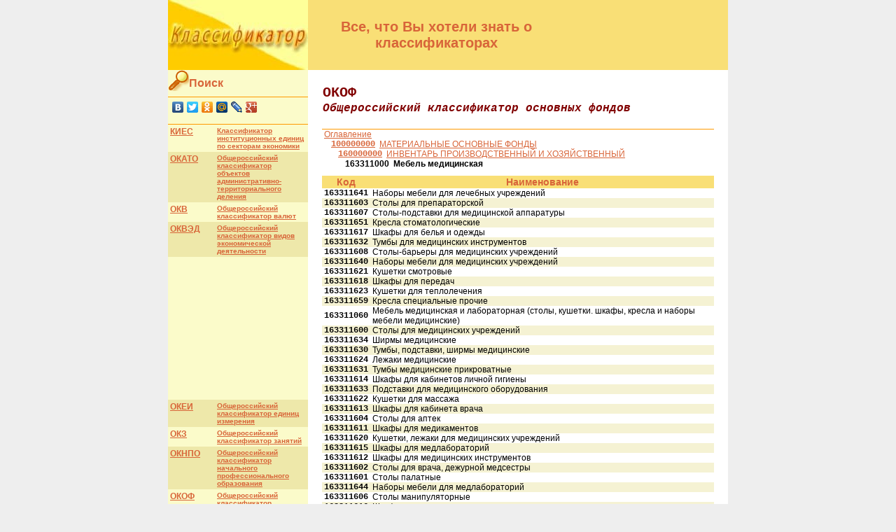

--- FILE ---
content_type: text/html; charset=utf-8
request_url: https://classifikator.ru/dic/okof/163311000
body_size: 2686
content:
<!DOCTYPE html>
<html>
<head>
  <title>ОКОФ - Мебель медицинская - 163311000</title>
  <meta name="description" content="ОКОФ Общероссийский классификатор основных фондов Мебель медицинская 163311000. актуальный справочник. коды классификатора.">
  <meta name="keywords" content="ОКОФ, Общероссийский, классификатор, основных, фондов, Мебель, медицинская, 163311000, коды, классификатор, справочник, позиции">
  <link href="/stylesheets/top.css" type="text/css" rel="stylesheet">
  <link href="/stylesheets/menu.css" type="text/css" rel="stylesheet">
</head>
<body>
  <table class="content">
    <tr>
      <td class="logo-header">
        <div class="logo-div">
          <a href="/"><img src="/images/klas.jpg" alt="Классификатор.РУ"></a>
        </div>
      </td>
      <td class="hdr">Все, что Вы хотели знать о классификаторах</td>
      <td class="ban">
        <div class="h60ban">
          <ins class="adsbygoogle" style="display:inline-block;width:234px;height:60px" data-ad-client="ca-pub-2084100608423125" data-ad-slot="7420972499"></ins> 
          <script>


                        (adsbygoogle = window.adsbygoogle || []).push({});
          </script>
        </div>
      </td>
    </tr>
    <tr>
      <td class="toc">
        <div class="toc-search">
          <a class="search" href="/search/"><img src="/images/search_o.gif" alt="Поиск"><span>Поиск</span></a>
        </div>
        <div class="toc-search">
          <script type="text/javascript" src="//yandex.st/share/share.js" charset="utf8"></script>
          <div class="yashare-auto-init" data-yasharel10n="ru" data-yasharetype="none" data-yasharequickservices="yaru,vkontakte,facebook,twitter,odnoklassniki,moimir,lj,moikrug,gplus"></div>
        </div>
        <table>
          <tr>
            <td class="nam">
              <a href="/dic/okiec/">КИЕС</a>
            </td>
            <td class="dsc">
              <a href="/dic/okiec/">Классификатор институционных единиц по секторам экономики</a>
            </td>
          </tr>
          <tr class="alt-row">
            <td class="nam">
              <a href="/dic/okato/">ОКАТО</a>
            </td>
            <td class="dsc">
              <a href="/dic/okato/">Общероссийский классификатор объектов административно-территориального деления</a>
            </td>
          </tr>
          <tr>
            <td class="nam">
              <a href="/dic/okv/">ОКВ</a>
            </td>
            <td class="dsc">
              <a href="/dic/okv/">Общероссийский классификатор валют</a>
            </td>
          </tr>
          <tr class="alt-row">
            <td class="nam">
              <a href="/dic/okved/">ОКВЭД</a>
            </td>
            <td class="dsc">
              <a href="/dic/okved/">Общероссийский классификатор видов экономической деятельности</a>
            </td>
          </tr>
          <tr>
            <td colspan="2">
              <ins class="adsbygoogle" style="display:inline-block;width:200px;height:200px" data-ad-client="ca-pub-2084100608423125" data-ad-slot="1374438897"></ins> 
              <script>


                                                (adsbygoogle = window.adsbygoogle || []).push({});
              </script>
            </td>
          </tr>
          <tr class="alt-row">
            <td class="nam">
              <a href="/dic/okei/">ОКЕИ</a>
            </td>
            <td class="dsc">
              <a href="/dic/okei/">Общероссийский классификатор единиц измерения</a>
            </td>
          </tr>
          <tr>
            <td class="nam">
              <a href="/dic/okz/">ОКЗ</a>
            </td>
            <td class="dsc">
              <a href="/dic/okz/">Общероссийский классификатор занятий</a>
            </td>
          </tr>
          <tr class="alt-row">
            <td class="nam">
              <a href="/dic/oknpo/">ОКНПО</a>
            </td>
            <td class="dsc">
              <a href="/dic/oknpo/">Общероссийский классификатор начального профессионального образования</a>
            </td>
          </tr>
          <tr>
            <td class="nam">
              <a href="/dic/okof/">ОКОФ</a>
            </td>
            <td class="dsc">
              <a href="/dic/okof/">Общероссийский классификатор основных фондов</a>
            </td>
          </tr>
          <tr class="alt-row">
            <td class="nam">
              <a href="/dic/okpd/">ОКПД</a>
            </td>
            <td class="dsc">
              <a href="/dic/okpd/">Общероссийский классификатор продукции по видам экономической деятельности</a>
            </td>
          </tr>
          <tr>
            <td class="nam">
              <a href="/dic/okpipv/">ОКПИиПВ</a>
            </td>
            <td class="dsc">
              <a href="/dic/okpipv/">Общероссийский классификатор полезных ископаемых и подземных вод</a>
            </td>
          </tr>
          <tr class="alt-row">
            <td class="nam">
              <a href="/dic/oksvnk/">ОКСВНК</a>
            </td>
            <td class="dsc">
              <a href="/dic/oksvnk/">Общероссийский классификатор специальностей высшей научной квалификации</a>
            </td>
          </tr>
          <tr>
            <td class="nam">
              <a href="/dic/oksm/">ОКСМ</a>
            </td>
            <td class="dsc">
              <a href="/dic/oksm/">Общероссийский классификатор стран мира</a>
            </td>
          </tr>
          <tr class="alt-row">
            <td class="nam">
              <a href="/dic/okso/">ОКСО</a>
            </td>
            <td class="dsc">
              <a href="/dic/okso/">Общероссийский классификатор специальностей по образованию</a>
            </td>
          </tr>
          <tr>
            <td class="nam">
              <a href="/dic/okun/">ОКУН</a>
            </td>
            <td class="dsc">
              <a href="/dic/okun/">Общероссийский классификатор услуг населению</a>
            </td>
          </tr>
          <tr class="alt-row">
            <td class="nam">
              <a href="/dic/okfs/">ОКФС</a>
            </td>
            <td class="dsc">
              <a href="/dic/okfs/">Общероссийский классификатор форм собственности</a>
            </td>
          </tr>
          <tr>
            <td class="nam">
              <a href="/dic/tnved/">ТН ВЭД</a>
            </td>
            <td class="dsc">
              <a href="/dic/tnved/">Товарная номенклатура внешнеэкономической деятельности</a>
            </td>
          </tr>
        </table>
      </td>
      <td class="tbl" colspan="2">
        <p class="p-s"><span class="label-name">ОКОФ</span></p>
        <p class="p-s"><span class="label-dsc">Общероссийский классификатор основных фондов</span></p>
        <table class="path">
          <tr>
            <td style="padding-left:0px">
              <table>
                <tr>
                  <td class="pos-nam">
                    <a href="/dic/okof/">Оглавление</a>
                  </td>
                </tr>
              </table>
            </td>
          </tr>
          <tr>
            <td style="padding-left:10px">
              <table>
                <tr>
                  <td class="pos-code">
                    <a href="/dic/okof/100000000">100000000</a>
                  </td>
                  <td class="pos-nam">
                    <a href="/dic/okof/100000000">МАТЕРИАЛЬНЫЕ ОСНОВНЫЕ ФОНДЫ</a>
                  </td>
                </tr>
              </table>
            </td>
          </tr>
          <tr>
            <td style="padding-left:20px">
              <table>
                <tr>
                  <td class="pos-code">
                    <a href="/dic/okof/160000000">160000000</a>
                  </td>
                  <td class="pos-nam">
                    <a href="/dic/okof/160000000">ИНВЕНТАРЬ ПРОИЗВОДСТВЕННЫЙ И ХОЗЯЙСТВЕННЫЙ</a>
                  </td>
                </tr>
              </table>
            </td>
          </tr>
          <tr>
            <td style="padding-left:30px">
              <table>
                <tr>
                  <td class="pos-code selpos">163311000</td>
                  <td class="pos-nam selpos">Мебель медицинская</td>
                </tr>
              </table>
            </td>
          </tr>
        </table>
        <table class="pos-list">
          <tr>
            <th>Код</th>
            <th>Наименование</th>
          </tr>
          <tr>
            <td class="pos-code">163311641</td>
            <td class="pos-nam">Наборы мебели для лечебных учреждений</td>
          </tr>
          <tr class="alter-list-row">
            <td class="pos-code">163311603</td>
            <td class="pos-nam">Столы для препараторской</td>
          </tr>
          <tr>
            <td class="pos-code">163311607</td>
            <td class="pos-nam">Столы-подставки для медицинской аппаратуры</td>
          </tr>
          <tr class="alter-list-row">
            <td class="pos-code">163311651</td>
            <td class="pos-nam">Кресла стоматологические</td>
          </tr>
          <tr>
            <td class="pos-code">163311617</td>
            <td class="pos-nam">Шкафы для белья и одежды</td>
          </tr>
          <tr class="alter-list-row">
            <td class="pos-code">163311632</td>
            <td class="pos-nam">Тумбы для медицинских инструментов</td>
          </tr>
          <tr>
            <td class="pos-code">163311608</td>
            <td class="pos-nam">Столы-барьеры для медицинских учреждений</td>
          </tr>
          <tr class="alter-list-row">
            <td class="pos-code">163311640</td>
            <td class="pos-nam">Наборы мебели для медицинских учреждений</td>
          </tr>
          <tr>
            <td class="pos-code">163311621</td>
            <td class="pos-nam">Кушетки смотровые</td>
          </tr>
          <tr class="alter-list-row">
            <td class="pos-code">163311618</td>
            <td class="pos-nam">Шкафы для передач</td>
          </tr>
          <tr>
            <td class="pos-code">163311623</td>
            <td class="pos-nam">Кушетки для теплолечения</td>
          </tr>
          <tr class="alter-list-row">
            <td class="pos-code">163311659</td>
            <td class="pos-nam">Кресла специальные прочие</td>
          </tr>
          <tr>
            <td class="pos-code">163311060</td>
            <td class="pos-nam">Мебель медицинская и лабораторная (столы, кушетки. шкафы, кресла и наборы мебели медицинские)</td>
          </tr>
          <tr class="alter-list-row">
            <td class="pos-code">163311600</td>
            <td class="pos-nam">Столы для медицинских учреждений</td>
          </tr>
          <tr>
            <td class="pos-code">163311634</td>
            <td class="pos-nam">Ширмы медицинские</td>
          </tr>
          <tr class="alter-list-row">
            <td class="pos-code">163311630</td>
            <td class="pos-nam">Тумбы, подставки, ширмы медицинские</td>
          </tr>
          <tr>
            <td class="pos-code">163311624</td>
            <td class="pos-nam">Лежаки медицинские</td>
          </tr>
          <tr class="alter-list-row">
            <td class="pos-code">163311631</td>
            <td class="pos-nam">Тумбы медицинские прикроватные</td>
          </tr>
          <tr>
            <td class="pos-code">163311614</td>
            <td class="pos-nam">Шкафы для кабинетов личной гигиены</td>
          </tr>
          <tr class="alter-list-row">
            <td class="pos-code">163311633</td>
            <td class="pos-nam">Подставки для медицинского оборудования</td>
          </tr>
          <tr>
            <td class="pos-code">163311622</td>
            <td class="pos-nam">Кушетки для массажа</td>
          </tr>
          <tr class="alter-list-row">
            <td class="pos-code">163311613</td>
            <td class="pos-nam">Шкафы для кабинета врача</td>
          </tr>
          <tr>
            <td class="pos-code">163311604</td>
            <td class="pos-nam">Столы для аптек</td>
          </tr>
          <tr class="alter-list-row">
            <td class="pos-code">163311611</td>
            <td class="pos-nam">Шкафы для медикаментов</td>
          </tr>
          <tr>
            <td class="pos-code">163311620</td>
            <td class="pos-nam">Кушетки, лежаки для медицинских учреждений</td>
          </tr>
          <tr class="alter-list-row">
            <td class="pos-code">163311615</td>
            <td class="pos-nam">Шкафы для медлабораторий</td>
          </tr>
          <tr>
            <td class="pos-code">163311612</td>
            <td class="pos-nam">Шкафы для медицинских инструментов</td>
          </tr>
          <tr class="alter-list-row">
            <td class="pos-code">163311602</td>
            <td class="pos-nam">Столы для врача, дежурной медсестры</td>
          </tr>
          <tr>
            <td class="pos-code">163311601</td>
            <td class="pos-nam">Столы палатные</td>
          </tr>
          <tr class="alter-list-row">
            <td class="pos-code">163311644</td>
            <td class="pos-nam">Наборы мебели для медлабораторий</td>
          </tr>
          <tr>
            <td class="pos-code">163311606</td>
            <td class="pos-nam">Столы манипуляторные</td>
          </tr>
          <tr class="alter-list-row">
            <td class="pos-code">163311616</td>
            <td class="pos-nam">Шкафы для аптек</td>
          </tr>
          <tr>
            <td class="pos-code">163311650</td>
            <td class="pos-nam">Кресла специальные</td>
          </tr>
          <tr class="alter-list-row">
            <td class="pos-code">163311642</td>
            <td class="pos-nam">Наборы мебели для препараторской</td>
          </tr>
          <tr>
            <td class="pos-code">163311610</td>
            <td class="pos-nam">Шкафы для медицинских учреждений</td>
          </tr>
          <tr class="alter-list-row">
            <td class="pos-code">163311643</td>
            <td class="pos-nam">Наборы мебели для аптек</td>
          </tr>
          <tr>
            <td class="pos-code">163311605</td>
            <td class="pos-nam">Столы для медлабораторий</td>
          </tr>
        </table>
      </td>
    </tr>
    <tr>
      <td colspan="3" class="footer"><span id="openstat2056108"></span> <img src="http://top100-images.rambler.ru/top100/w7.gif" alt="Rambler's Top100" width="88" height="31" border="0"></td>
    </tr>
  </table><noscript></noscript>
</body>
</html>
